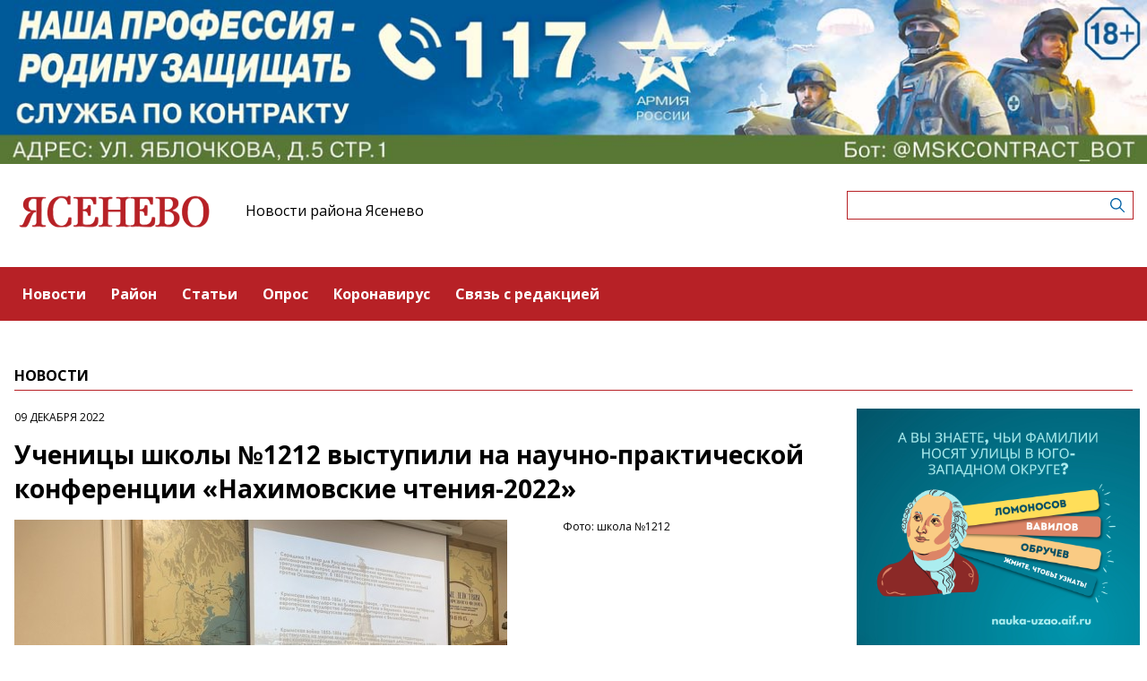

--- FILE ---
content_type: text/html; charset=UTF-8
request_url: https://yasenevomedia.ru/news/ucenicy-skoly-1212-vystupili-na-naucno-prakticeskoi-konferencii-naximovskie-cteniya-2022
body_size: 4934
content:
<!-- common template !-->


<!doctype html>
<html lang="en" class="yasenevomedia">
<head>
    <meta charset="UTF-8">
    <title>Ясенево - Ученицы школы №1212 выступили на научно-практической конференции «Нахимовские чтения-2022»</title>
    <link rel="shortcut icon" href="/images/favicon.ico">
    <link rel="icon" href="/images/favicon.ico">
    <link rel="preconnect" href="https://fonts.gstatic.com">
    <link href="https://fonts.googleapis.com/css2?family=Open+Sans:ital,wght@0,400;0,700;1,400;1,700&display=swap" rel="stylesheet">
    <link rel="stylesheet" href="/css/app.css?id=447e163bbbfe3fc7b64a">

    <script type="text/javascript">
        window.appModules = [];
    </script>
        <meta name="viewport" content="width=device-width, user-scalable=no, initial-scale=1.0, maximum-scale=1.0, minimum-scale=1.0" >

    <meta name="keywords" content="СМИ,Газета,Новости,Новости района Ясененво,Ясенево,Интернет-газета,ЮЗАО">
    <meta name="description" content="Интернет-газета района Ясенево ЮЗАО г.Москвы">
    <meta name="title" content="Ясенево - Ученицы школы №1212 выступили на научно-практической конференции «Нахимовские чтения-2022»">
    <meta property="og:title" content="Ясенево - Ученицы школы №1212 выступили на научно-практической конференции «Нахимовские чтения-2022»"/>
    <meta property="og:description" content="Конференция была посвящена Дню воинской славы России."/>
    <meta property="og:image" content="https://mosmedia-s3.aif.ru/entity/000/521/illustration_largeimage_17ca7ff7f8186615172fe74cfc7cca53.jpg"/>
    <meta property="og:url" content="https://yasenevomedia.ru/news/ucenicy-skoly-1212-vystupili-na-naucno-prakticeskoi-konferencii-naximovskie-cteniya-2022"/>
    <meta property="og:type" content="article"/>
    <meta name="csrf-token" content="JlrKe7kSy2jsE8T6VdiQESVpZPWCFMupzfwbLkEB">

    <meta name="yandex-verification" content="c898242ca8513cb5" />
    <script src="https://yastatic.net/pcode/adfox/loader.js" crossorigin="anonymous"></script>
</head>
<body class="">
    <div class="wrapper">
        <div class="header-banner">
    <center>
<!--AdFox START-->
<!--aif_direct-->
<!--Площадка: UZAO / * / *-->
<!--Тип баннера: UZAO: перетяжка-->
<!--Расположение: верх страницы-->
<div id="adfox_163524376630356679"></div>
<script>
    window.yaContextCb.push(()=>{
        Ya.adfoxCode.create({
            ownerId: 249933,
            containerId: 'adfox_163524376630356679',
            params: {
                pp: 'g',
                ps: 'esbt',
                p2: 'hjuu',
                puid1: ''
            }
        })
    })
</script>

<a href="/zashhishhat-rodinu" target="_self"><img alt="" src="https://na-zapade-mos.ru/files/data/banns/zr_zkz.jpg" target="_self" style="width: 100%; height: auto; border: 0px; vertical-align: middle; max-width: 100%;"></a>
</center>
</div>

<header class="header">
        <div class="top clearfix">
                <a class="logo" href="/">
            <img src="/images/logos/yasenevomedia.png" />
        </a>
                <a class="media-name" href="/">Новости района Ясенево</a>
        <form action="https://yasenevomedia.ru/search" class="search-form">
            <input type="text" class="search-input" name="query" value="" />
        </form>
    </div>
</header>

<nav class="menu">
    <div class="burger">
        <span class="burger__line"></span>
        <span class="burger__line"></span>
        <span class="burger__line"></span>
    </div>
    <ul>
                <li>
            <a href="/news"  id="61" nickname="news" class="active nav-main__link">Новости</a>
        </li>
                <li>
            <a href="/rayon"  id="112" nickname="rayon" class="nav-main__link">Район</a>
        </li>
                <li>
            <a href="/article"  id="62" nickname="article" class="nav-main__link">Статьи</a>
        </li>
                <li>
            <a href="/#poll"  id="64" nickname="#poll" class="nav-main__link">Опрос</a>
        </li>
                <li>
            <a href="/koronavirus"  id="80" nickname="koronavirus" class="nav-main__link">Коронавирус</a>
        </li>
                <li>
            <a href="/#contact"  id="65" nickname="#contact" class="nav-main__link">Связь с редакцией</a>
        </li>
            </ul>
</nav>
        <main class="content">
        
    <section class="article-page">
        <header class="section-header">
            <h3>Новости</h3>
        </header>
        <div class="aside-layout">
            <div class="main-col">
                <article class="article">
                    <time class="article__time">09 декабря 2022</time>
                    <h1>Ученицы школы №1212 выступили на научно-практической конференции «Нахимовские чтения-2022»</h1>

                                            <div class="photo-block">
                            <div class="photo-share">
                                                                    <div class="photo-sign">Фото: школа №1212</div>
                                                                    
                            </div>
                            <div class="article__photo">
                                <img src="https://mosmedia-s3.aif.ru/entity/000/521/illustration_largeimage_17ca7ff7f8186615172fe74cfc7cca53.jpg" alt="Ученицы школы №1212 выступили на научно-практической конференции «Нахимовские чтения-2022»" />
                            </div>
                        </div>
                    
                    <div class="article_text">
                        <p>Ученицы школы №1212 выступили на научно-практической конференции &laquo;Нахимовские чтения-2022&raquo;, посвященной Дню воинской славы России. Об этом <a href="https://sch1212.mskobr.ru/edu-news/9289" target="_blank">сообщает</a> сайт учебного учреждения.</p>

<p>Главной темой мероприятий стала: &laquo;Крымская война &ndash; память немеркнущей славы&raquo;.&nbsp;Так, Анна из 5 &laquo;Г&raquo; класса представила доклад &laquo;Даша Севастопольская. Почему ее имя узнала вся Россия?&raquo;, а Мария из 7 &laquo;Ж&raquo;, Анастасия из 5 &laquo;Ж&raquo; и Наталья из 6 &laquo;Ж&raquo; класса представили работу &laquo;В чем причина начала Крымской войны?&raquo;.&nbsp;</p>

<p>Девочки рассказали о событиях и участниках Крымской войны и обороны Севастополя. Школьницы проиллюстрировали проекты фото- и видеоматериалами. Выступающие получили сертификаты участников конференции.&nbsp;</p>
                    </div>
                </article>

                <section class="last-news-block">
    <header class="section-header">
        <h3>Последние новости</h3>
    </header>
    <ul class="last-news">
                <li>
            <a href="/news/na-katke-iskorka-sostoyalis-novogodnie-veselye-starty">На катке «Искорка» состоялись новогодние «Веселые старты»</a>
        </li>
                <li>
            <a href="/news/kulturnyi-centr-vdoxnovenie-3-i-5-yanvarya-organizuet-besplatnye-kinopokazy">Культурный центр «Вдохновение» 3 и 5 января организует бесплатные кинопоказы</a>
        </li>
                <li>
            <a href="/news/sobyanin-ispolnil-mecty-trex-rebyat-iz-luganska-i-moskvy-v-ramkax-elki-zelanii">Собянин исполнил мечты трех ребят из Луганска и Москвы в рамках «Елки желаний»</a>
        </li>
                <li>
            <a href="/news/master-klass-po-dramaturgii-proveli-dlya-starseklassnikov-skoly-1212">Мастер-класс по драматургии провели для старшеклассников школы №1212</a>
        </li>
                <li>
            <a href="/news/uprava-yaseneva-rasskazala-ob-ulice-rokotova">Управа Ясенева рассказала об улице Рокотова</a>
        </li>
                <li>
            <a href="/news/ekocentr-bitcevskii-les-v-vyxodnye-provedet-tvorceskie-zanyatiya-dlya-detei">Экоцентр «Битцевский лес» в выходные проведет творческие занятия для детей</a>
        </li>
                <li>
            <a href="/news/proekt-razvitiya-doroznoi-seti-u-stancii-metro-lesoparkovaya-ulucsit-transportnuyu-situaciyu-v-yaseneve">Проект развития дорожной сети у станции метро «Лесопарковая» улучшит транспортную ситуацию в Ясеневе</a>
        </li>
                <li>
            <a href="/news/bitcevskii-les-vdoxnovil-prizerov-konkursa-moi-zapovednyi-ugolok">Битцевский лес вдохновил призеров конкурса «Мой заповедный уголок»</a>
        </li>
                <li>
            <a href="/news/na-katke-iskorka-moskvici-mogut-napisat-i-oformit-poslanie-dlya-ucastnikov-svo">На катке «Искорка» москвичи могут написать и оформить послание для участников СВО</a>
        </li>
                <li>
            <a href="/news/pocti-500-obektov-kulturnogo-naslediya-vzyali-pod-oxranu-v-moskve-s-nacala-goda">Почти 500 объектов культурного наследия взяли под охрану в Москве с начала года</a>
        </li>
            </ul>
</section>
            </div>

            <aside class="bnr-col">
    <center>

<a href="https://nauka-uzao.aif.ru/" target="_blank">
<img src="https://mosmedia-s3.aif.ru/upload/kRdO0hPsRNitDs8g2OncyLvcLq1LPRZP76K8LCws.png" alt="" style="width: 100%; height: auto; border: 0px; vertical-align: middle; max-width: 100%;" />
</a>

<!--AdFox START-->
<!--aif_direct-->
<!--Площадка: UZAO / * / *-->
<!--Тип баннера: UZAO: правая колонка 1-->
<!--Расположение: верх страницы-->
<div id="adfox_163524401851094886"></div>
<script>
    window.yaContextCb.push(()=>{
        Ya.adfoxCode.create({
            ownerId: 249933,
            containerId: 'adfox_163524401851094886',
            params: {
                pp: 'g',
                ps: 'esbt',
                p2: 'hjuv',
                puid1: ''
            }
        })
    })
</script>



<!--AdFox START-->
<!--aif_direct-->
<!--Площадка: UZAO / * / *-->
<!--Тип баннера: UZAO: правая колонка 2-->
<!--Расположение: верх страницы-->
<div id="adfox_163524407403817572"></div>
<script>
    window.yaContextCb.push(()=>{
        Ya.adfoxCode.create({
            ownerId: 249933,
            containerId: 'adfox_163524407403817572',
            params: {
                pp: 'g',
                ps: 'esbt',
                p2: 'hjuw',
                puid1: ''
            }
        })
    })
</script>


<br />

<!--AdFox START-->
<!--aif_direct-->
<!--Площадка: UZAO / * / *-->
<!--Тип баннера: UZAO: правая колонка 3-->
<!--Расположение: верх страницы-->
<div id="adfox_163524409029544867"></div>
<script>
    window.yaContextCb.push(()=>{
        Ya.adfoxCode.create({
            ownerId: 249933,
            containerId: 'adfox_163524409029544867',
            params: {
                pp: 'g',
                ps: 'esbt',
                p2: 'hjux',
                puid1: ''
            }
        })
    })
</script>


<!--AdFox START-->
<!--aif_direct-->
<!--Площадка: UZAO / * / *-->
<!--Тип баннера: UZAO: правая колонка 4-->
<!--Расположение: верх страницы-->
<div id="adfox_163524410155531753"></div>
<script>
    window.yaContextCb.push(()=>{
        Ya.adfoxCode.create({
            ownerId: 249933,
            containerId: 'adfox_163524410155531753',
            params: {
                pp: 'g',
                ps: 'esbt',
                p2: 'hjuy',
                puid1: ''
            }
        })
    })
</script>



<br>

<a href="https://ikc-gin.ru/" target="_blank">
<img src="https://mosmedia-s3.aif.ru/upload/ijirWYyJc4R1KUGzmHf6LnBrkLuaSyUE0r4MT54g.jpg" alt="" style="width: 100%; height: auto; border: 0px; vertical-align: middle; max-width: 100%;" />
</a>

</center>
</aside>
        </div>
    </section>

        </main>
        <footer class="footer">
        <p>Сетевое издание газета района "Ясенево"</p>
                <p>Зарегистрировавший его орган и регистрационный номер: Федеральная служба по надзору в сфере связи, информационных технологий и массовых коммуникаций (Роскомнадзор), свидетельство: ЭЛ № ФС 77 - 60498 от 30.12.2014</p>
                <p>Учредитель: управа района Ясенево города Москвы (117463, Москва г., ул. Паустовского, д. 8, к. 1)</p>
                <p>Главный редактор: Панкова Ольга Юрьевна</p>
                <p>Телефон редакции: +7(495)422-26-77</p><div class="age16">16+</div>
</footer>
    </div>
    <!-- Yandex.Metrika counter -->
<script type="text/javascript"> (function (m, e, t, r, i, k, a) {
        m[i] = m[i] || function () {
            (m[i].a = m[i].a || []).push(arguments)
        };
        m[i].l = 1 * new Date();
        k = e.createElement(t), a = e.getElementsByTagName(t)[0], k.async = 1, k.src = r, a.parentNode.insertBefore(k, a)
    })(window, document, "script", "https://mc.yandex.ru/metrika/tag.js", "ym");
    ym(28497851, "init", {clickmap: true, trackLinks: true, accurateTrackBounce: true}); </script>
<noscript>
    <div><img src="https://mc.yandex.ru/watch/28497851" style="position:absolute; left:-9999px;" alt=""/></div>
</noscript> <!-- /Yandex.Metrika counter -->
<script src="/js/app.js?id=59940d9e7d2d960246f5"></script>
<script type="text/javascript">
    $(function(){
        $('body').mosmedia();
    });
</script>
</body>
</html>


--- FILE ---
content_type: image/svg+xml
request_url: https://yasenevomedia.ru/images/search_icon.svg?0bb10afde73905b8dc91bf13430ce43b
body_size: 623
content:
<svg width="16" height="16" viewBox="0 0 16 16" fill="none" xmlns="http://www.w3.org/2000/svg">
<path d="M15.8047 14.862L11.2547 10.312C12.136 9.22334 12.6667 7.84 12.6667 6.33334C12.6667 2.84134 9.82531 0 6.33331 0C2.84131 0 0 2.84131 0 6.33331C0 9.82531 2.84134 12.6667 6.33334 12.6667C7.84 12.6667 9.22334 12.136 10.312 11.2547L14.862 15.8047C14.992 15.9347 15.1627 16 15.3333 16C15.504 16 15.6747 15.9347 15.8047 15.8047C16.0653 15.544 16.0653 15.1227 15.8047 14.862ZM6.33334 11.3333C3.576 11.3333 1.33334 9.09066 1.33334 6.33331C1.33334 3.57597 3.576 1.33331 6.33334 1.33331C9.09069 1.33331 11.3333 3.57597 11.3333 6.33331C11.3333 9.09066 9.09066 11.3333 6.33334 11.3333Z" fill="#0060A5"/>
</svg>
